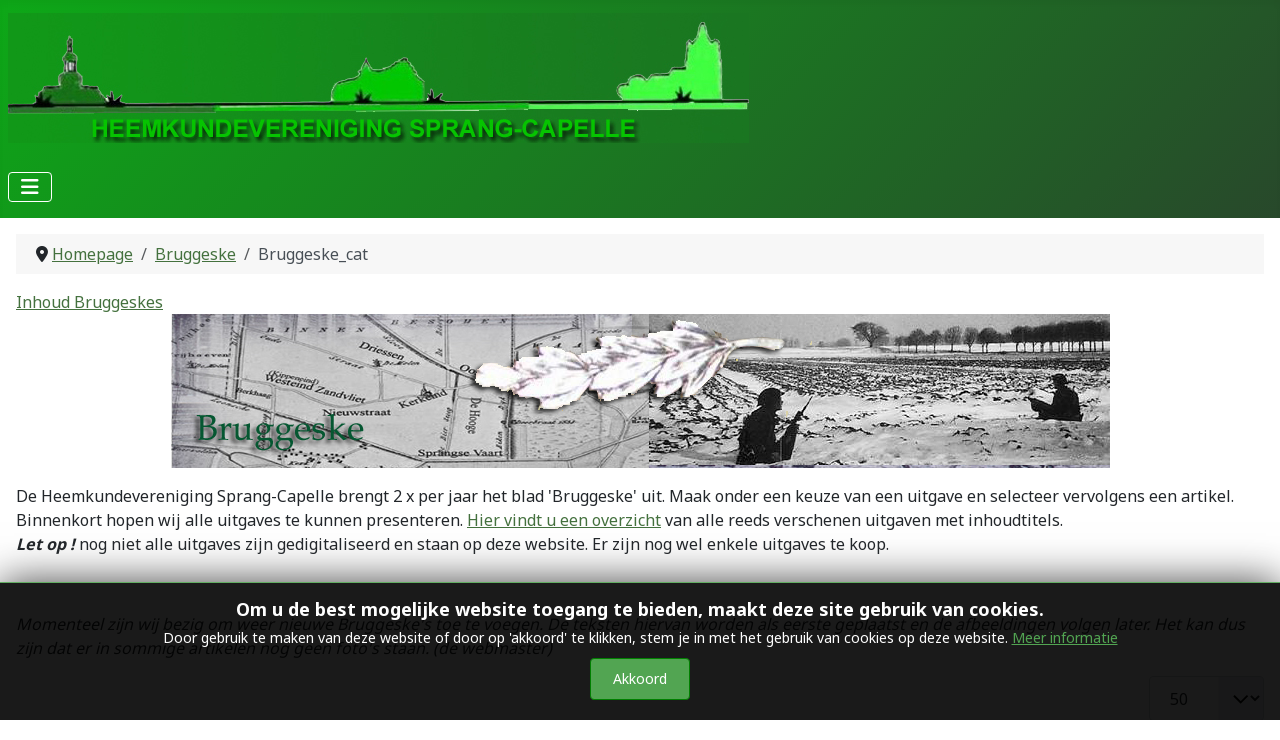

--- FILE ---
content_type: text/html; charset=utf-8
request_url: https://www.heemkundesprangcapelle.nl/bruggeske?view=category&id=12
body_size: 8232
content:
<!DOCTYPE html>
<html lang="nl-nl" dir="ltr">

<head>
    <meta charset="utf-8">
	<meta name="viewport" content="width=device-width, initial-scale=1">
	<meta name="description" content="De Heemkundevereniging Sprang-Capelle brengt 2x per jaar het blad &#039;Bruggeske&#039; uit. Maak hieronder een keuze van een uitgave en selecteer vervolgens een artikel." />
	<meta name="generator" content="Joomla! - Open Source Content Management">
	<title>Bruggeske_cat</title>
	<link href="/bruggeske?view=category&amp;id=12&amp;format=feed&amp;type=rss" rel="alternate" type="application/rss+xml" title="Bruggeske_cat">
	<link href="/bruggeske?view=category&amp;id=12&amp;format=feed&amp;type=atom" rel="alternate" type="application/atom+xml" title="Bruggeske_cat">
	<link href="/media/system/images/joomla-favicon.svg" rel="icon" type="image/svg+xml">
	<link href="/media/system/images/favicon.ico" rel="alternate icon" type="image/vnd.microsoft.icon">
	<link href="/media/system/images/joomla-favicon-pinned.svg" rel="mask-icon" color="#000">

    <link href="/media/system/css/joomla-fontawesome.min.css?74ba8a" rel="lazy-stylesheet"><noscript><link href="/media/system/css/joomla-fontawesome.min.css?74ba8a" rel="stylesheet"></noscript>
	<link href="https://fonts.googleapis.com/css2?family=Noto+Sans:wght@100;300;400;700&amp;family=Roboto:wght@100;300;400;700&amp;display=swap" rel="lazy-stylesheet" crossorigin="anonymous"><noscript><link href="https://fonts.googleapis.com/css2?family=Noto+Sans:wght@100;300;400;700&amp;family=Roboto:wght@100;300;400;700&amp;display=swap" rel="stylesheet"></noscript>
	<link href="/media/templates/site/cassiopeia/css/template.min.css?74ba8a" rel="stylesheet">
	<link href="/media/templates/site/cassiopeia/css/global/colors_standard.min.css?74ba8a" rel="stylesheet">
	<link href="/media/vendor/awesomplete/css/awesomplete.css?1.1.7" rel="stylesheet">
	<link href="/media/templates/site/cassiopeia/css/vendor/joomla-custom-elements/joomla-alert.min.css?0.4.1" rel="stylesheet">
	<link href="/media/templates/site/cassiopeia/css/user.css?74ba8a" rel="stylesheet">
	<link href="/plugins/system/jcemediabox/css/jcemediabox.min.css?0072da39200af2a5f0dbaf1a155242cd" rel="stylesheet">
	<link href="/media/com_convertforms/css/convertforms.css?74ba8a" rel="stylesheet">
	<link href="/media/jbmedia/css/cookies.css?74ba8a" rel="stylesheet">
	<style>:root {
		--hue: 214;
		--template-bg-light: #f0f4fb;
		--template-text-dark: #495057;
		--template-text-light: #ffffff;
		--template-link-color: var(--link-color);
		--template-special-color: #001B4C;
		--cassiopeia-font-family-body: "Noto Sans", sans-serif;
			--cassiopeia-font-family-headings: "Roboto", sans-serif;
			--cassiopeia-font-weight-normal: 400;
			--cassiopeia-font-weight-headings: 700;
	}</style>
	<style>#cf_7 .cf-control-group[data-key="1"] {
                --button-border-radius: 5px;
--button-padding: 11px 15px;
--button-color: #ffffff;
--button-font-size: 14px;
--button-background-color: #1a7a20;

            }
        </style>
	<style>.convertforms {
                --color-primary: #4285F4;
--color-success: #0F9D58;
--color-danger: #d73e31;
--color-warning: #F4B400;
--color-default: #444;
--color-grey: #ccc;

            }
        </style>
	<style>#cf_7 {
                --font: Arial;
--max-width: 300px;
--background-color: rgba(155, 216, 159, 1);
--border-radius: 0px;
--control-gap: 10px;
--label-color: #888888;
--label-size: 13px;
--label-weight: 400;
--input-color: #333333;
--input-placeholder-color: #33333370;
--input-text-align: left;
--input-background-color: #eeeeee;
--input-border-color: #ffffff;
--input-border-radius: 5px;
--input-size: 12px;
--input-padding: 13px 13px;

            }
        </style>
	<style>.cf-field-hp {
				display: none;
				position: absolute;
				left: -9000px;
			}</style>

    <script src="/media/vendor/metismenujs/js/metismenujs.min.js?1.4.0" defer></script>
	<script src="/media/vendor/jquery/js/jquery.min.js?3.7.1"></script>
	<script src="/media/plg_system_jsvisit/js/jsvisit_agent.min.js?74ba8a"></script>
	<script>jQuery(document).ready(function() { jsvisitCountVisitors(120,'/'); });</script>
	<script src="/media/legacy/js/jquery-noconflict.min.js?504da4"></script>
	<script type="application/json" class="joomla-script-options new">{"bootstrap.tooltip":{".hasTooltip":{"animation":true,"container":"body","html":true,"trigger":"hover focus","boundary":"clippingParents","sanitize":true}},"joomla.jtext":{"MOD_FINDER_SEARCH_VALUE":"Zoeken &hellip;","COM_FINDER_SEARCH_FORM_LIST_LABEL":"Search Results","JLIB_JS_AJAX_ERROR_OTHER":"Er is een fout opgetreden bij het ophalen van de JSON-gegevens: HTTP-statuscode %s.","JLIB_JS_AJAX_ERROR_PARSE":"Er is een parse fout opgetreden tijdens het verwerken van de volgende JSON-gegevens:<br><code style=\"color:inherit;white-space:pre-wrap;padding:0;margin:0;border:0;background:inherit;\">%s<\/code>","COM_CONVERTFORMS_INVALID_RESPONSE":"Ongeldige reactie","COM_CONVERTFORMS_INVALID_TASK":"Ongeldige taak","ERROR":"Fout","MESSAGE":"Bericht","NOTICE":"Attentie","WARNING":"Waarschuwing","JCLOSE":"Sluiten","JOK":"Ok","JOPEN":"Open"},"finder-search":{"url":"\/component\/finder\/?task=suggestions.suggest&format=json&tmpl=component&Itemid=101"},"com_convertforms":{"baseURL":"\/component\/convertforms","debug":false,"forward_context":{"request":{"view":"category","task":null,"option":"com_content","layout":null,"id":12}}},"system.paths":{"root":"","rootFull":"https:\/\/www.heemkundesprangcapelle.nl\/","base":"","baseFull":"https:\/\/www.heemkundesprangcapelle.nl\/"},"csrf.token":"4e2ece997c56f40af09be0e62f1d9649","system.keepalive":{"interval":840000,"uri":"\/component\/ajax\/?format=json"}}</script>
	<script src="/media/system/js/core.min.js?a3d8f8"></script>
	<script src="/media/templates/site/cassiopeia/js/template.min.js?74ba8a" type="module"></script>
	<script src="/media/com_content/js/articles-list.min.js?f53819" type="module"></script>
	<script src="/media/vendor/bootstrap/js/popover.min.js?5.3.8" type="module"></script>
	<script src="/media/vendor/awesomplete/js/awesomplete.min.js?1.1.7" defer></script>
	<script src="/media/com_finder/js/finder.min.js?755761" type="module"></script>
	<script src="/media/system/js/keepalive.min.js?08e025" type="module"></script>
	<script src="/media/vendor/bootstrap/js/collapse.min.js?5.3.8" type="module"></script>
	<script src="/media/templates/site/cassiopeia/js/mod_menu/menu-metismenu.min.js?74ba8a" defer></script>
	<script src="/media/system/js/messages.min.js?9a4811" type="module"></script>
	<script src="/plugins/system/jcemediabox/js/jcemediabox.min.js?d67233ea942db0e502a9d3ca48545fb9"></script>
	<script src="/media/com_convertforms/js/site.js?74ba8a"></script>
	<script src="/media/com_convertforms/js/recaptcha_v2_invisible.js?74ba8a"></script>
	<script src="https://www.google.com/recaptcha/api.js?onload=ConvertFormsInitInvisibleReCaptcha&amp;render=explicit&amp;hl=nl-NL"></script>
	<script type="application/ld+json">{"@context":"https://schema.org","@type":"BreadcrumbList","@id":"https://www.heemkundesprangcapelle.nl/#/schema/BreadcrumbList/17","itemListElement":[{"@type":"ListItem","position":1,"item":{"@id":"https://www.heemkundesprangcapelle.nl/","name":"Homepage"}},{"@type":"ListItem","position":2,"item":{"@id":"https://www.heemkundesprangcapelle.nl/bruggeske","name":"Bruggeske"}},{"@type":"ListItem","position":3,"item":{"name":"Bruggeske_cat"}}]}</script>
	<script>jQuery(document).ready(function(){WfMediabox.init({"base":"\/","theme":"standard","width":"","height":"","lightbox":0,"shadowbox":0,"icons":1,"overlay":1,"overlay_opacity":0,"overlay_color":"","transition_speed":300,"close":2,"scrolling":"0","labels":{"close":"Close","next":"Next","previous":"Previous","cancel":"Cancel","numbers":"{{numbers}}","numbers_count":"{{current}} of {{total}}","download":"Download"}});});</script>

</head>

<body class="site com_content wrapper-static view-category no-layout no-task itemid-156 has-sidebar-right">
    <header class="header container-header full-width position-sticky sticky-top">

        
        
                    <div class="grid-child">
                <div class="navbar-brand">
                    <a class="brand-logo" href="/">
                        <img loading="eager" decoding="async" src="https://www.heemkundesprangcapelle.nl/images/Heemkunde/informatie/logo_groen.jpg" alt="heemkundesprangcapelle.nl">                    </a>
                                    </div>
            </div>
        
                    <div class="grid-child container-nav">
                                    
<nav class="navbar navbar-expand-lg" aria-label="Brug-menu">
    <button class="navbar-toggler navbar-toggler-right" type="button" data-bs-toggle="collapse" data-bs-target="#navbar158" aria-controls="navbar158" aria-expanded="false" aria-label="Schakelen navigatie">
        <span class="icon-menu" aria-hidden="true"></span>
    </button>
    <div class="collapse navbar-collapse" id="navbar158">
        <ul class="mod-menu mod-menu_dropdown-metismenu metismenu mod-list ">
<li class="metismenu-item item-200 level-1"><a href="https://www.heemkundesprangcapelle.nl/" >Home</a></li><li class="metismenu-item item-199 level-1 deeper parent"><a href="/juli-1988" >1987 tot 1997</a><button class="mm-collapsed mm-toggler mm-toggler-link" aria-haspopup="true" aria-expanded="false" aria-label="1987 tot 1997"></button><ul class="mm-collapse"><li class="metismenu-item item-234 level-2"><a href="/juli-1988/juni-1987" >Juni 1987</a></li><li class="metismenu-item item-235 level-2"><a href="/juli-1988/december-1987" >December 1987</a></li><li class="metismenu-item item-201 level-2"><a href="/juli-1988/juli-1988" >Juli 1988</a></li><li class="metismenu-item item-202 level-2"><a href="/juli-1988/december-1988" >December 1988</a></li><li class="metismenu-item item-204 level-2"><a href="/juli-1988/juli-1989" >Juli 1989</a></li><li class="metismenu-item item-205 level-2"><a href="/juli-1988/december-1989" >December 1989</a></li><li class="metismenu-item item-206 level-2"><a href="/juli-1988/juli-1990" >Juli 1990</a></li><li class="metismenu-item item-238 level-2"><a href="/juli-1988/december-1990" >December 1990</a></li><li class="metismenu-item item-236 level-2"><a href="/juli-1988/juni-1991" >Juni 1991</a></li><li class="metismenu-item item-237 level-2"><a href="/juli-1988/december-1991" >December 1991</a></li><li class="metismenu-item item-208 level-2"><a href="/juli-1988/juli-1992" >Juli 1992</a></li><li class="metismenu-item item-239 level-2"><a href="/juli-1988/december-1992" >December 1992</a></li><li class="metismenu-item item-232 level-2"><a href="/juli-1988/juni-1993" >Juni 1993</a></li><li class="metismenu-item item-233 level-2"><a href="/juli-1988/december-1993" >December 1993</a></li><li class="metismenu-item item-246 level-2"><a href="/juli-1988/juni-1994" >Juni 1994</a></li><li class="metismenu-item item-247 level-2"><a href="/juli-1988/december-1994" >December 1994</a></li><li class="metismenu-item item-248 level-2"><a href="/juli-1988/juni-1995" >Juni 1995</a></li><li class="metismenu-item item-264 level-2"><a href="/juli-1988/december-1995" >December 1995</a></li><li class="metismenu-item item-265 level-2"><a href="/juli-1988/juni-1996" >Juni 1996</a></li><li class="metismenu-item item-266 level-2"><a href="/juli-1988/december-1996" >December 1996</a></li><li class="metismenu-item item-267 level-2"><a href="/juli-1988/december-1997" >December 1997</a></li></ul></li><li class="metismenu-item item-203 level-1 deeper parent"><a href="/1989" >1998 tot 2008</a><button class="mm-collapsed mm-toggler mm-toggler-link" aria-haspopup="true" aria-expanded="false" aria-label="1998 tot 2008"></button><ul class="mm-collapse"><li class="metismenu-item item-268 level-2"><a href="/1989/juli-1998" >Juli 1998</a></li><li class="metismenu-item item-269 level-2"><a href="/1989/december-1998" >December 1998</a></li><li class="metismenu-item item-209 level-2"><a href="/1989/juli-1999" >Juli 1999</a></li><li class="metismenu-item item-210 level-2"><a href="/1989/december-1999" >December 1999</a></li><li class="metismenu-item item-211 level-2"><a href="/1989/juli-2000" >Juli 2000</a></li><li class="metismenu-item item-231 level-2"><a href="/1989/december-2000" >December 2000</a></li><li class="metismenu-item item-212 level-2"><a href="/1989/december-2001" >December 2001</a></li><li class="metismenu-item item-213 level-2"><a href="/1989/juli-2002" >Juli 2002</a></li><li class="metismenu-item item-214 level-2"><a href="/1989/december-2002" >December 2002</a></li><li class="metismenu-item item-215 level-2"><a href="/1989/juni-2003" >Juni 2003</a></li><li class="metismenu-item item-216 level-2"><a href="/1989/december-2003" >December 2003</a></li><li class="metismenu-item item-217 level-2"><a href="/1989/juni-2004" >Juni 2004</a></li><li class="metismenu-item item-218 level-2"><a href="/1989/december-2004" >December 2004</a></li><li class="metismenu-item item-219 level-2"><a href="/1989/juli-2005" >Juli 2005</a></li><li class="metismenu-item item-220 level-2"><a href="/1989/juli-2006" >Juli 2006</a></li><li class="metismenu-item item-221 level-2"><a href="/1989/december-2006" >December 2006</a></li><li class="metismenu-item item-224 level-2"><a href="/1989/juli-2001" >Juli 2001</a></li><li class="metismenu-item item-225 level-2"><a href="/1989/december-2005" >December 2005</a></li><li class="metismenu-item item-293 level-2"><a href="/1989/december-2008" >December 2008</a></li></ul></li><li class="metismenu-item item-222 level-1 deeper parent"><a href="/2009-tot-2019" >2009 tot 2019</a><button class="mm-collapsed mm-toggler mm-toggler-link" aria-haspopup="true" aria-expanded="false" aria-label="2009 tot 2019"></button><ul class="mm-collapse"><li class="metismenu-item item-223 level-2"><a href="/2009-tot-2019/decmeber-2014" >December 2014</a></li></ul></li></ul>
    </div>
</nav>

                                            </div>
            </header>

    <div class="site-grid">
        
        
        
        
        <div class="grid-child container-component">
            <nav class="mod-breadcrumbs__wrapper" aria-label="Kruimelpad">
    <ol class="mod-breadcrumbs breadcrumb px-3 py-2">
                    <li class="mod-breadcrumbs__divider float-start">
                <span class="divider icon-location icon-fw" aria-hidden="true"></span>
            </li>
        
        <li class="mod-breadcrumbs__item breadcrumb-item"><a href="/" class="pathway"><span>Homepage</span></a></li><li class="mod-breadcrumbs__item breadcrumb-item"><a href="/bruggeske" class="pathway"><span>Bruggeske</span></a></li><li class="mod-breadcrumbs__item breadcrumb-item active"><span>Bruggeske_cat</span></li>    </ol>
    </nav>

            
            <div id="system-message-container" aria-live="polite"></div>

            <main>
                <div class="com-content-category category-list">

<div class="content-category">
    
        
                
            <div class="category-desc">
                                                    <p><a href="/bruggeske?view=article&amp;id=1244:inhoud-bruggeskes&amp;catid=12:bruggeske" target="_self">Inhoud Bruggeskes</a><img src="/images/Heemkunde/onderwerpbanners/brugbanner.jpg" alt="brugbanner" width="939" height="154" style="display: block; margin-left: auto; margin-right: auto;" /></p>
<p><span style="font-size: 10pt;"><span style="font-size: 12pt;">De Heemkundevereniging Sprang-Capelle brengt 2 x per jaar het blad 'Bruggeske' uit. Maak onder een keuze van een uitgave en selecteer vervolgens een artikel. Binnenkort hopen wij alle uitgaves te kunnen presenteren. <a href="/juli-1988/juli-1988/inhoud-bruggeskes">Hier vindt u een overzicht</a> van alle reeds verschenen uitgaven met inhoudtitels. <br /><em><strong>Let op !</strong></em> nog niet alle uitgaves zijn gedigitaliseerd en staan op deze website. Er zijn nog wel enkele uitgaves te koop.<br /></span></span></p>
<p>&nbsp;</p>
<p><em>Momenteel zijn wij bezig om weer nieuwe Bruggeske's toe te voegen. De teksten hiervan worden als eerste geplaatst en de afbeeldingen volgen later. Het kan dus zijn dat er in sommige artikelen nog geen foto's staan. (de webmaster)</em></p>                                </div>
        
<form action="https://www.heemkundesprangcapelle.nl/bruggeske?view=category&amp;id=12" method="post" name="adminForm" id="adminForm" class="com-content-category__articles">
    
            <div class="com-content-category__pagination btn-group float-end">
            <label for="limit" class="visually-hidden">
                Toon #            </label>
            <select id="limit" name="limit" class="form-select" onchange="this.form.submit()">
	<option value="5">5</option>
	<option value="10">10</option>
	<option value="15">15</option>
	<option value="20">20</option>
	<option value="25">25</option>
	<option value="30">30</option>
	<option value="50" selected="selected">50</option>
	<option value="100">100</option>
	<option value="0">Alle</option>
</select>
        </div>
    
            <table class="com-content-category__table category table table-striped table-bordered table-hover">
            <caption class="visually-hidden">
                Artikelen            </caption>
            <thead>
                <tr>
                    <th scope="col" id="categorylist_header_title">
                        <a href="#" onclick="Joomla.tableOrdering('a.title','asc','', document.getElementById('adminForm'));return false;" class="hasTooltip" title="Klik om volgens deze kolom te sorteren" data-bs-placement="top">Titel</a>                    </th>
                                                                <th scope="col" id="categorylist_header_author">
                            <a href="#" onclick="Joomla.tableOrdering('author','asc','');return false;" class="hasTooltip" title="Klik om volgens deze kolom te sorteren" data-bs-placement="top">Auteur</a>                        </th>
                                                                <th scope="col" id="categorylist_header_hits">
                            <a href="#" onclick="Joomla.tableOrdering('a.hits','asc','');return false;" class="hasTooltip" title="Klik om volgens deze kolom te sorteren" data-bs-placement="top">Hits</a>                        </th>
                                                                                                </tr>
            </thead>
            <tbody>
                                                <tr class="cat-list-row0" >
                                <th class="list-title" scope="row">
                                            <a href="/bruggeske?view=article&amp;id=1244:inhoud-bruggeskes&amp;catid=12">
                            Inhoud Bruggeskes                        </a>
                                                                                                                        </th>
                                                    <td class="list-author">
                                                                                                                                                                                Redactie                                                                                                        </td>
                                                    <td class="list-hits">
                        <span class="badge bg-info">
                                                            7458                                                    </span>
                    </td>
                                                                                </tr>
                                                <tr class="cat-list-row1" >
                                <th class="list-title" scope="row">
                                            <a href="/juli-1988">
                            Start Bruggeke                        </a>
                                                                                                                        </th>
                                                    <td class="list-author">
                                                                                                                                                                                Redactie                                                                                                        </td>
                                                    <td class="list-hits">
                        <span class="badge bg-info">
                                                            10279                                                    </span>
                    </td>
                                                                                </tr>
                        </tbody>
        </table>
    
        
                        <div>
        <input type="hidden" name="filter_order" value="">
        <input type="hidden" name="filter_order_Dir" value="">
        <input type="hidden" name="limitstart" value="">
        <input type="hidden" name="task" value="">
    </div>
</form>

            <div class="cat-children">
                            <h3>
                    Subcategorieën                </h3>
                        
                                            <div class="com-content-category__children">
                                <h3 class="page-header item-title"><a href="/juli-1988/juni-1987">
                    Juni 1987</a>
                    
                                    </h3>
                                                                    
                
            </div>
                                                                <div class="com-content-category__children">
                                <h3 class="page-header item-title"><a href="/juli-1988/december-1987">
                    December 1987</a>
                    
                                    </h3>
                                                                    
                
            </div>
                                                                <div class="com-content-category__children">
                                <h3 class="page-header item-title"><a href="/juli-1988/juli-1988">
                    Juli 1988</a>
                    
                                    </h3>
                                                                    
                
            </div>
                                                                <div class="com-content-category__children">
                                <h3 class="page-header item-title"><a href="/juli-1988/december-1988">
                    December 1988</a>
                    
                                    </h3>
                                                                    
                
            </div>
                                                                <div class="com-content-category__children">
                                <h3 class="page-header item-title"><a href="/juli-1988/juli-1989">
                    Juli 1989</a>
                    
                                    </h3>
                                                                    
                
            </div>
                                                                <div class="com-content-category__children">
                                <h3 class="page-header item-title"><a href="/juli-1988/december-1989">
                    December 1989</a>
                    
                                    </h3>
                                                                    
                
            </div>
                                                                <div class="com-content-category__children">
                                <h3 class="page-header item-title"><a href="/juli-1988/december-1990">
                    December 1990</a>
                    
                                    </h3>
                                                                    
                
            </div>
                                                                <div class="com-content-category__children">
                                <h3 class="page-header item-title"><a href="/juli-1988/juli-1990">
                    Juli 1990</a>
                    
                                    </h3>
                                                                    
                
            </div>
                                                                <div class="com-content-category__children">
                                <h3 class="page-header item-title"><a href="/juli-1988/juni-1991">
                    Juni 1991</a>
                    
                                    </h3>
                                                                    
                
            </div>
                                                                <div class="com-content-category__children">
                                <h3 class="page-header item-title"><a href="/juli-1988/december-1991">
                    December 1991</a>
                    
                                    </h3>
                                                                    
                
            </div>
                                                                <div class="com-content-category__children">
                                <h3 class="page-header item-title"><a href="/juli-1988/juli-1992">
                    Juni 1992</a>
                    
                                    </h3>
                                                                    
                
            </div>
                                                                <div class="com-content-category__children">
                                <h3 class="page-header item-title"><a href="/juli-1988/december-1992">
                    December 1992 </a>
                    
                                    </h3>
                                                                    
                
            </div>
                                                                <div class="com-content-category__children">
                                <h3 class="page-header item-title"><a href="/juli-1988/juni-1993">
                    Jun 1993</a>
                    
                                    </h3>
                                                                    
                
            </div>
                                                                <div class="com-content-category__children">
                                <h3 class="page-header item-title"><a href="/juli-1988/december-1993">
                    December 1993</a>
                    
                                    </h3>
                                                                    
                
            </div>
                                                                <div class="com-content-category__children">
                                <h3 class="page-header item-title"><a href="/juli-1988/juni-1994">
                    Juni 1994</a>
                    
                                    </h3>
                                                                    
                
            </div>
                                                                <div class="com-content-category__children">
                                <h3 class="page-header item-title"><a href="/juli-1988/december-1994">
                    December 1994</a>
                    
                                    </h3>
                                                                    
                
            </div>
                                                                <div class="com-content-category__children">
                                <h3 class="page-header item-title"><a href="/juli-1988/juni-1995">
                    Juni 1995</a>
                    
                                    </h3>
                                                                    
                
            </div>
                                                                <div class="com-content-category__children">
                                <h3 class="page-header item-title"><a href="/juli-1988/december-1995">
                    December 1995</a>
                    
                                    </h3>
                                                                            <div class="category-desc">
                            <p>Categorie dec 1995</p>                        </div>
                                    
                
            </div>
                                                                <div class="com-content-category__children">
                                <h3 class="page-header item-title"><a href="/juli-1988/juni-1996">
                    Juni 1996</a>
                    
                                    </h3>
                                                                    
                
            </div>
                                                                <div class="com-content-category__children">
                                <h3 class="page-header item-title"><a href="/juli-1988/december-1996">
                    December 1996</a>
                    
                                    </h3>
                                                                    
                
            </div>
                                                                <div class="com-content-category__children">
                                <h3 class="page-header item-title"><a href="/juli-1988/december-1997">
                    december 1997</a>
                    
                                    </h3>
                                                                    
                
            </div>
                                                                <div class="com-content-category__children">
                                <h3 class="page-header item-title"><a href="/1989/juli-1998">
                    Juli 1998</a>
                    
                                    </h3>
                                                                    
                
            </div>
                                                                <div class="com-content-category__children">
                                <h3 class="page-header item-title"><a href="/1989/december-1998">
                    December 1998</a>
                    
                                    </h3>
                                                                    
                
            </div>
                                                                <div class="com-content-category__children">
                                <h3 class="page-header item-title"><a href="/1989/juli-1999">
                    Juli 1999</a>
                    
                                    </h3>
                                                                    
                
            </div>
                                                                <div class="com-content-category__children">
                                <h3 class="page-header item-title"><a href="/1989/december-1999">
                    December 1999</a>
                    
                                    </h3>
                                                                    
                
            </div>
                                                                <div class="com-content-category__children">
                                <h3 class="page-header item-title"><a href="/1989/juli-2000">
                    Juli 2000</a>
                    
                                    </h3>
                                                                    
                
            </div>
                                                                <div class="com-content-category__children">
                                <h3 class="page-header item-title"><a href="/1989/december-2000">
                    December 2000</a>
                    
                                    </h3>
                                                                    
                
            </div>
                                                                <div class="com-content-category__children">
                                <h3 class="page-header item-title"><a href="/1989/juli-2001">
                    Juli 2001</a>
                    
                                    </h3>
                                                                    
                
            </div>
                                                                <div class="com-content-category__children">
                                <h3 class="page-header item-title"><a href="/1989/december-2001">
                    December 2001</a>
                    
                                    </h3>
                                                                    
                
            </div>
                                                                <div class="com-content-category__children">
                                <h3 class="page-header item-title"><a href="/1989/juli-2002">
                    juli 2002</a>
                    
                                    </h3>
                                                                    
                
            </div>
                                                                <div class="com-content-category__children">
                                <h3 class="page-header item-title"><a href="/1989/december-2002">
                    December 2002</a>
                    
                                    </h3>
                                                                    
                
            </div>
                                                                <div class="com-content-category__children">
                                <h3 class="page-header item-title"><a href="/1989/juni-2003">
                    Juni 2003</a>
                    
                                    </h3>
                                                                    
                
            </div>
                                                                <div class="com-content-category__children">
                                <h3 class="page-header item-title"><a href="/1989/december-2003">
                    December 2003</a>
                    
                                    </h3>
                                                                    
                
            </div>
                                                                <div class="com-content-category__children">
                                <h3 class="page-header item-title"><a href="/1989/juni-2004">
                    Bruggeske juni 2004</a>
                    
                                    </h3>
                                                                    
                
            </div>
                                                                <div class="com-content-category__children">
                                <h3 class="page-header item-title"><a href="/1989/december-2004">
                    Bruggeske december 2004</a>
                    
                                    </h3>
                                                                    
                
            </div>
                                                                <div class="com-content-category__children">
                                <h3 class="page-header item-title"><a href="/1989/juli-2005">
                    Bruggeske juli 2005</a>
                    
                                    </h3>
                                                                    
                
            </div>
                                                                <div class="com-content-category__children">
                                <h3 class="page-header item-title"><a href="/1989/december-2005">
                    Bruggeske december 2005</a>
                    
                                    </h3>
                                                                    
                
            </div>
                                                                <div class="com-content-category__children">
                                <h3 class="page-header item-title"><a href="/1989/juli-2006">
                    Bruggeske juli 2006</a>
                    
                                    </h3>
                                                                    
                
            </div>
                                                                <div class="com-content-category__children">
                                <h3 class="page-header item-title"><a href="/1989/december-2006">
                    Bruggeske december 2006</a>
                    
                                    </h3>
                                                                    
                
            </div>
                                                                <div class="com-content-category__children">
                                <h3 class="page-header item-title"><a href="/1989/december-2008">
                    December 2008</a>
                    
                                    </h3>
                                                                    
                
            </div>
                                                                <div class="com-content-category__children">
                                <h3 class="page-header item-title"><a href="/2009-tot-2019/decmeber-2014">
                    Bruggeske  dec 2014</a>
                    
                                    </h3>
                                                                    
                
            </div>
                                </div>
    </div>

</div>

            </main>
            
        </div>

                    <div class="grid-child container-sidebar-right">
                <div class="sidebar-right card ">
        <div class="card-body">
                
<form class="mod-finder js-finder-searchform form-search" action="/zoeken-hele-site" method="get" role="search">
    <label for="mod-finder-searchword144" class="finder">Zoeken</label><div class="mod-finder__search input-group"><input type="text" name="q" id="mod-finder-searchword144" class="js-finder-search-query form-control" value="" placeholder="Zoeken &hellip;"><button class="btn btn-primary" type="submit"><span class="icon-search icon-white" aria-hidden="true"></span> Zoeken</button></div>
            </form>
    </div>
</div>
<div class="sidebar-right card ">
            <h3 class="card-header ">Op-aanmerkingen of suggesties</h3>        <div class="card-body">
                <div id="cf_7" class="convertforms cf cf-img-above cf-form-bottom cf-success-hideform  cf-hasLabels   cf-labelpos-top" data-id="7">
	<form name="cf7" id="cf7" method="post" action="#">
				<div class="cf-form-wrap cf-col-16 " style="background-color:rgba(232, 246, 231, 1)">
			<div class="cf-response" aria-live="polite" id="cf_7_response"></div>
			
							<div class="cf-fields">
					
<div class="cf-control-group " data-key="6" data-name="text_6" data-type="text" data-required>
			<div class="cf-control-label">
			<label class="cf-label" for="form7_text6">
				Onderwerp.									<span class="cf-required-label">*</span>
							</label>
		</div>
		<div class="cf-control-input">
		<input type="text" name="cf[text_6]" id="form7_text6"
	
			aria-label="Onderwerp."
	
			required
		aria-required="true"
	
	
		
	
	
	
	
	
	
	class="cf-input  "
>	</div>
</div> 
<div class="cf-control-group " data-key="4" data-name="textarea_4" data-type="textarea" data-required>
			<div class="cf-control-label">
			<label class="cf-label" for="form7_textarea4">
				Opmerking 									<span class="cf-required-label">*</span>
							</label>
		</div>
		<div class="cf-control-input">
		<textarea name="cf[textarea_4]" id="form7_textarea4"
	
			aria-label="Opmerking "
	
			required
		aria-required="true"
	
			placeholder=""
	
	
	
	
	class="cf-input cf-width-auto "
	rows="3"></textarea>	</div>
</div> 
<div class="cf-control-group " data-key="3" data-name="text_3" data-type="text" >
			<div class="cf-control-label">
			<label class="cf-label" for="form7_text3">
				Naam							</label>
		</div>
		<div class="cf-control-input">
		<input type="text" name="cf[text_3]" id="form7_text3"
	
			aria-label="Naam"
	
	
	
		
	
	
	
	
	
	
	class="cf-input  "
>	</div>
</div> 
<div class="cf-control-group " data-key="0" data-name="email" data-type="email" data-required>
		<div class="cf-control-input">
		<input type="email" name="cf[email]" id="form7_email"
	
			aria-label="Enter your email"
	
			required
		aria-required="true"
	
			placeholder="Email"
	
		
	
	
	
	
	
	
	class="cf-input  "
>	</div>
</div> 
<div class="cf-control-group " data-key="1" data-name="submit_1" data-type="submit" >
		<div class="cf-control-input">
		
<div class="cf-text-left">
    <button type="submit" class="cf-btn  ">
        <span class="cf-btn-text">Verzend</span>
        <span class="cf-spinner-container">
            <span class="cf-spinner">
                <span class="bounce1" role="presentation"></span>
                <span class="bounce2" role="presentation"></span>
                <span class="bounce3" role="presentation"></span>
            </span>
        </span>
    </button>
</div>

	</div>
</div> 
<div class="cf-control-group cf-no-padding" data-key="5" data-name="recaptchav2invisible_5" data-type="recaptchav2invisible" data-required>
		<div class="cf-control-input">
		<div class="g-invisible-recaptcha" data-sitekey="6Lc1ebQhAAAAANU1Ho816Qwg19TRrMGtAfjyvBCB" data-badge="bottomright"></div>	</div>
</div>				</div>
			
					</div>

		<input type="hidden" name="cf[form_id]" value="7">

		<input type="hidden" name="4e2ece997c56f40af09be0e62f1d9649" value="1">
					<div class="cf-field-hp">
								<label for="cf-field-690a30c1413fe" class="cf-label">Phone</label>
				<input type="text" name="cf[hnpt]" id="cf-field-690a30c1413fe" autocomplete="off" class="cf-input"/>
			</div>
		
	</form>
	</div>    </div>
</div>

            </div>
        
        
            </div>

            <footer class="container-footer footer full-width">
            <div class="grid-child">
                
<div id="mod-custom119" class="mod-custom custom">
    <p style="text-align: center;"><a href="https://www.facebook.com/p/Heemkundevereniging-Sprang-Capelle-100018633672044/" target="_blank" rel="noopener"><i>Facebook</i></a></p>
<p><a href="https://www.youtube.com/@HeemkundeverenigingSprangCapel" target="_blank" rel="noopener"><img src="/images/Heemkunde/Nieuws/youtube.jpg" alt="youtube" width="70" height="20" style="display: block; margin-left: auto; margin-right: auto;" /></a></p></div>

<div id="mod-custom120" class="mod-custom custom">
    <p style="text-align: center;"><em><strong><span style="font-size: 8pt;"><span style="font-size: 10pt;">Openingstijden 'Ons Heem' Julianalaan 5 te Sprang-Capelle&nbsp;<br />Iedere donderdagmiddag geopend van 14.00 uur tot 16.00 uur.<br />Telefoonnummer: 06 107 43364<br />Bij geen gehoor: 06 230 11951<br />Secretariaat Heemkundevereniging Sprang-Capelle<br />Schoolstraat 20<br />5161 ZD Sprang-Capelle</span><br /></span></strong></em></p>
<div style="text-align: center;"><span style="font-size: 8pt;"><a href="/privacyverklaring"><em>Privacyverklaring</em></a></span></div></div>

<div id="mod-custom121" class="mod-custom custom">
    <p style="text-align: center;"><em><a href="/vacatures" target="_blank" rel="noopener">Vacatures</a></em></p></div>
<!--googleoff: all-->
	<!-- Template Default bootstrap -->
	<div class="jb-cookie bottom black green  robots-noindex robots-nofollow robots-nocontent" style="display: none;">
		<!-- BG color -->
		<div class="jb-cookie-bg black"></div>
	    
		<p class="jb-cookie-title">Om u de best mogelijke website toegang te bieden, maakt deze site gebruik van cookies.</p>
		<p>Door gebruik te maken van deze website of door op 'akkoord' te klikken, stem je in met het gebruik van cookies op deze website.												<a href="/bruggeske?view=article&amp;id=1243:cookies&amp;catid=2:informatie-heemkunde-sprang-capelle">Meer informatie</a>
									</p>
		<div class="jb-accept btn green">Akkoord</div>
	</div>
	
	
<!--googleon: all--><script type="text/javascript">
    jQuery(document).ready(function () { 
    	function setCookie(c_name,value,exdays,domain) {
			if (domain != '') {domain = '; domain=' + domain}

			var exdate=new Date();
			exdate.setDate(exdate.getDate() + exdays);
			var c_value=escape(value) + ((exdays==null) ? "" : "; expires="+exdate.toUTCString()) + "; path=/" + domain;

			document.cookie=c_name + "=" + c_value;
		}

		var $jb_cookie = jQuery('.jb-cookie'),
			cookieValue = document.cookie.replace(/(?:(?:^|.*;\s*)jbcookies\s*\=\s*([^;]*).*$)|^.*$/, "$1");

		if (cookieValue === '') { // NO EXIST
			$jb_cookie.delay(1000).slideDown('fast');
				}

		jQuery('.jb-accept').click(function() {
			setCookie("jbcookies","yes",90,"");
			$jb_cookie.slideUp('slow');
			jQuery('.jb-cookie-decline').fadeIn('slow', function() {});
		});

		jQuery('.jb-decline').click(function() {
			jQuery('.jb-cookie-decline').fadeOut('slow', function() {
									jQuery('.jb-cookie-decline').find('.hasTooltip').tooltip('hide');
							});
			setCookie("jbcookies","",0,"");
			$jb_cookie.delay(1000).slideDown('fast');
		});
    });
</script>

            </div>
        </footer>
    
            <a href="#top" id="back-top" class="back-to-top-link" aria-label="Terug naar boven">
            <span class="icon-arrow-up icon-fw" aria-hidden="true"></span>
        </a>
    
    
</body>

</html>


--- FILE ---
content_type: text/html; charset=utf-8
request_url: https://www.google.com/recaptcha/api2/anchor?ar=1&k=6Lc1ebQhAAAAANU1Ho816Qwg19TRrMGtAfjyvBCB&co=aHR0cHM6Ly93d3cuaGVlbWt1bmRlc3ByYW5nY2FwZWxsZS5ubDo0NDM.&hl=nl&v=cLm1zuaUXPLFw7nzKiQTH1dX&size=invisible&badge=bottomright&anchor-ms=20000&execute-ms=15000&cb=oniycdqrwmgf
body_size: 45806
content:
<!DOCTYPE HTML><html dir="ltr" lang="nl"><head><meta http-equiv="Content-Type" content="text/html; charset=UTF-8">
<meta http-equiv="X-UA-Compatible" content="IE=edge">
<title>reCAPTCHA</title>
<style type="text/css">
/* cyrillic-ext */
@font-face {
  font-family: 'Roboto';
  font-style: normal;
  font-weight: 400;
  src: url(//fonts.gstatic.com/s/roboto/v18/KFOmCnqEu92Fr1Mu72xKKTU1Kvnz.woff2) format('woff2');
  unicode-range: U+0460-052F, U+1C80-1C8A, U+20B4, U+2DE0-2DFF, U+A640-A69F, U+FE2E-FE2F;
}
/* cyrillic */
@font-face {
  font-family: 'Roboto';
  font-style: normal;
  font-weight: 400;
  src: url(//fonts.gstatic.com/s/roboto/v18/KFOmCnqEu92Fr1Mu5mxKKTU1Kvnz.woff2) format('woff2');
  unicode-range: U+0301, U+0400-045F, U+0490-0491, U+04B0-04B1, U+2116;
}
/* greek-ext */
@font-face {
  font-family: 'Roboto';
  font-style: normal;
  font-weight: 400;
  src: url(//fonts.gstatic.com/s/roboto/v18/KFOmCnqEu92Fr1Mu7mxKKTU1Kvnz.woff2) format('woff2');
  unicode-range: U+1F00-1FFF;
}
/* greek */
@font-face {
  font-family: 'Roboto';
  font-style: normal;
  font-weight: 400;
  src: url(//fonts.gstatic.com/s/roboto/v18/KFOmCnqEu92Fr1Mu4WxKKTU1Kvnz.woff2) format('woff2');
  unicode-range: U+0370-0377, U+037A-037F, U+0384-038A, U+038C, U+038E-03A1, U+03A3-03FF;
}
/* vietnamese */
@font-face {
  font-family: 'Roboto';
  font-style: normal;
  font-weight: 400;
  src: url(//fonts.gstatic.com/s/roboto/v18/KFOmCnqEu92Fr1Mu7WxKKTU1Kvnz.woff2) format('woff2');
  unicode-range: U+0102-0103, U+0110-0111, U+0128-0129, U+0168-0169, U+01A0-01A1, U+01AF-01B0, U+0300-0301, U+0303-0304, U+0308-0309, U+0323, U+0329, U+1EA0-1EF9, U+20AB;
}
/* latin-ext */
@font-face {
  font-family: 'Roboto';
  font-style: normal;
  font-weight: 400;
  src: url(//fonts.gstatic.com/s/roboto/v18/KFOmCnqEu92Fr1Mu7GxKKTU1Kvnz.woff2) format('woff2');
  unicode-range: U+0100-02BA, U+02BD-02C5, U+02C7-02CC, U+02CE-02D7, U+02DD-02FF, U+0304, U+0308, U+0329, U+1D00-1DBF, U+1E00-1E9F, U+1EF2-1EFF, U+2020, U+20A0-20AB, U+20AD-20C0, U+2113, U+2C60-2C7F, U+A720-A7FF;
}
/* latin */
@font-face {
  font-family: 'Roboto';
  font-style: normal;
  font-weight: 400;
  src: url(//fonts.gstatic.com/s/roboto/v18/KFOmCnqEu92Fr1Mu4mxKKTU1Kg.woff2) format('woff2');
  unicode-range: U+0000-00FF, U+0131, U+0152-0153, U+02BB-02BC, U+02C6, U+02DA, U+02DC, U+0304, U+0308, U+0329, U+2000-206F, U+20AC, U+2122, U+2191, U+2193, U+2212, U+2215, U+FEFF, U+FFFD;
}
/* cyrillic-ext */
@font-face {
  font-family: 'Roboto';
  font-style: normal;
  font-weight: 500;
  src: url(//fonts.gstatic.com/s/roboto/v18/KFOlCnqEu92Fr1MmEU9fCRc4AMP6lbBP.woff2) format('woff2');
  unicode-range: U+0460-052F, U+1C80-1C8A, U+20B4, U+2DE0-2DFF, U+A640-A69F, U+FE2E-FE2F;
}
/* cyrillic */
@font-face {
  font-family: 'Roboto';
  font-style: normal;
  font-weight: 500;
  src: url(//fonts.gstatic.com/s/roboto/v18/KFOlCnqEu92Fr1MmEU9fABc4AMP6lbBP.woff2) format('woff2');
  unicode-range: U+0301, U+0400-045F, U+0490-0491, U+04B0-04B1, U+2116;
}
/* greek-ext */
@font-face {
  font-family: 'Roboto';
  font-style: normal;
  font-weight: 500;
  src: url(//fonts.gstatic.com/s/roboto/v18/KFOlCnqEu92Fr1MmEU9fCBc4AMP6lbBP.woff2) format('woff2');
  unicode-range: U+1F00-1FFF;
}
/* greek */
@font-face {
  font-family: 'Roboto';
  font-style: normal;
  font-weight: 500;
  src: url(//fonts.gstatic.com/s/roboto/v18/KFOlCnqEu92Fr1MmEU9fBxc4AMP6lbBP.woff2) format('woff2');
  unicode-range: U+0370-0377, U+037A-037F, U+0384-038A, U+038C, U+038E-03A1, U+03A3-03FF;
}
/* vietnamese */
@font-face {
  font-family: 'Roboto';
  font-style: normal;
  font-weight: 500;
  src: url(//fonts.gstatic.com/s/roboto/v18/KFOlCnqEu92Fr1MmEU9fCxc4AMP6lbBP.woff2) format('woff2');
  unicode-range: U+0102-0103, U+0110-0111, U+0128-0129, U+0168-0169, U+01A0-01A1, U+01AF-01B0, U+0300-0301, U+0303-0304, U+0308-0309, U+0323, U+0329, U+1EA0-1EF9, U+20AB;
}
/* latin-ext */
@font-face {
  font-family: 'Roboto';
  font-style: normal;
  font-weight: 500;
  src: url(//fonts.gstatic.com/s/roboto/v18/KFOlCnqEu92Fr1MmEU9fChc4AMP6lbBP.woff2) format('woff2');
  unicode-range: U+0100-02BA, U+02BD-02C5, U+02C7-02CC, U+02CE-02D7, U+02DD-02FF, U+0304, U+0308, U+0329, U+1D00-1DBF, U+1E00-1E9F, U+1EF2-1EFF, U+2020, U+20A0-20AB, U+20AD-20C0, U+2113, U+2C60-2C7F, U+A720-A7FF;
}
/* latin */
@font-face {
  font-family: 'Roboto';
  font-style: normal;
  font-weight: 500;
  src: url(//fonts.gstatic.com/s/roboto/v18/KFOlCnqEu92Fr1MmEU9fBBc4AMP6lQ.woff2) format('woff2');
  unicode-range: U+0000-00FF, U+0131, U+0152-0153, U+02BB-02BC, U+02C6, U+02DA, U+02DC, U+0304, U+0308, U+0329, U+2000-206F, U+20AC, U+2122, U+2191, U+2193, U+2212, U+2215, U+FEFF, U+FFFD;
}
/* cyrillic-ext */
@font-face {
  font-family: 'Roboto';
  font-style: normal;
  font-weight: 900;
  src: url(//fonts.gstatic.com/s/roboto/v18/KFOlCnqEu92Fr1MmYUtfCRc4AMP6lbBP.woff2) format('woff2');
  unicode-range: U+0460-052F, U+1C80-1C8A, U+20B4, U+2DE0-2DFF, U+A640-A69F, U+FE2E-FE2F;
}
/* cyrillic */
@font-face {
  font-family: 'Roboto';
  font-style: normal;
  font-weight: 900;
  src: url(//fonts.gstatic.com/s/roboto/v18/KFOlCnqEu92Fr1MmYUtfABc4AMP6lbBP.woff2) format('woff2');
  unicode-range: U+0301, U+0400-045F, U+0490-0491, U+04B0-04B1, U+2116;
}
/* greek-ext */
@font-face {
  font-family: 'Roboto';
  font-style: normal;
  font-weight: 900;
  src: url(//fonts.gstatic.com/s/roboto/v18/KFOlCnqEu92Fr1MmYUtfCBc4AMP6lbBP.woff2) format('woff2');
  unicode-range: U+1F00-1FFF;
}
/* greek */
@font-face {
  font-family: 'Roboto';
  font-style: normal;
  font-weight: 900;
  src: url(//fonts.gstatic.com/s/roboto/v18/KFOlCnqEu92Fr1MmYUtfBxc4AMP6lbBP.woff2) format('woff2');
  unicode-range: U+0370-0377, U+037A-037F, U+0384-038A, U+038C, U+038E-03A1, U+03A3-03FF;
}
/* vietnamese */
@font-face {
  font-family: 'Roboto';
  font-style: normal;
  font-weight: 900;
  src: url(//fonts.gstatic.com/s/roboto/v18/KFOlCnqEu92Fr1MmYUtfCxc4AMP6lbBP.woff2) format('woff2');
  unicode-range: U+0102-0103, U+0110-0111, U+0128-0129, U+0168-0169, U+01A0-01A1, U+01AF-01B0, U+0300-0301, U+0303-0304, U+0308-0309, U+0323, U+0329, U+1EA0-1EF9, U+20AB;
}
/* latin-ext */
@font-face {
  font-family: 'Roboto';
  font-style: normal;
  font-weight: 900;
  src: url(//fonts.gstatic.com/s/roboto/v18/KFOlCnqEu92Fr1MmYUtfChc4AMP6lbBP.woff2) format('woff2');
  unicode-range: U+0100-02BA, U+02BD-02C5, U+02C7-02CC, U+02CE-02D7, U+02DD-02FF, U+0304, U+0308, U+0329, U+1D00-1DBF, U+1E00-1E9F, U+1EF2-1EFF, U+2020, U+20A0-20AB, U+20AD-20C0, U+2113, U+2C60-2C7F, U+A720-A7FF;
}
/* latin */
@font-face {
  font-family: 'Roboto';
  font-style: normal;
  font-weight: 900;
  src: url(//fonts.gstatic.com/s/roboto/v18/KFOlCnqEu92Fr1MmYUtfBBc4AMP6lQ.woff2) format('woff2');
  unicode-range: U+0000-00FF, U+0131, U+0152-0153, U+02BB-02BC, U+02C6, U+02DA, U+02DC, U+0304, U+0308, U+0329, U+2000-206F, U+20AC, U+2122, U+2191, U+2193, U+2212, U+2215, U+FEFF, U+FFFD;
}

</style>
<link rel="stylesheet" type="text/css" href="https://www.gstatic.com/recaptcha/releases/cLm1zuaUXPLFw7nzKiQTH1dX/styles__ltr.css">
<script nonce="oGouhWQElvUkHWA-DwzzrA" type="text/javascript">window['__recaptcha_api'] = 'https://www.google.com/recaptcha/api2/';</script>
<script type="text/javascript" src="https://www.gstatic.com/recaptcha/releases/cLm1zuaUXPLFw7nzKiQTH1dX/recaptcha__nl.js" nonce="oGouhWQElvUkHWA-DwzzrA">
      
    </script></head>
<body><div id="rc-anchor-alert" class="rc-anchor-alert"></div>
<input type="hidden" id="recaptcha-token" value="[base64]">
<script type="text/javascript" nonce="oGouhWQElvUkHWA-DwzzrA">
      recaptcha.anchor.Main.init("[\x22ainput\x22,[\x22bgdata\x22,\x22\x22,\[base64]/cFtiKytdPWs6KGs8MjA0OD9wW2IrK109az4+NnwxOTI6KChrJjY0NTEyKT09NTUyOTYmJnIrMTxXLmxlbmd0aCYmKFcuY2hhckNvZGVBdChyKzEpJjY0NTEyKT09NTYzMjA/[base64]/[base64]/[base64]/[base64]/[base64]/[base64]/[base64]/[base64]/[base64]/[base64]/[base64]/[base64]/[base64]/[base64]\x22,\[base64]\x22,\[base64]/Dgi7Crxt6L8OdB8KtWlvDoBrDqhgsLcKEwrXCksKZw4YLZMOCP8ORwrXCkcKkNkXDi8OXwqQ7wrdGw4DCvMOOR1LCh8KaGcOow4LCo8KDwroEwrQGGSXDr8KaZVjCiS3CsUYPRlh8RsOew7XCpHJzKFvDhcKMEcOaAMOlCDY/YVo9UwnCrHDDrMKew7rCmcK0wp9Ow6HDvDHCjA3CmjXCgMOMw4nCisOiwqUQwromPxtwM05xw7vDt1vDnQLCsT7CnsKjEDpCcFZzwqUuwpNOcsKsw55kQFDCv8Klw6nCgMKCdcO7SMKsw7XCtcKWwqPDlxHCvMOPw4rDtMKRG3IWwr7CosOpwoHDshJ8w5fDs8K/w4TCrg4Iw7k8D8K3SxzCjsKdw4UCaMK8OXjDjHdgBG1HfMKqw7ZINy3Do0TChwZDPElEZgjDnMOOwq3DpmvCqAgMcSFVwrg4NlwXwrfCvcKhwqlcw5ZQw4jDjsKawoQaw588worDqQ/[base64]/w5VRMMOTwo3CkMK4b8KafSbDvsORwoTCgCbDszjCjsK6woPCmcOtQ8O6wrzDmsOLUlfCjn3DnwHDv8OuwqFswpXDiwoPw6JLwpR4QMKYwrLCh1zDo8KrEcKqLhx1PsKKOyfCvMOUMxdzM8K/AMKzw5dmwr/DiA5CM8OxwrMURx/DtMKBw57Cg8KgwppUw4bChWIZFMKtw7NBWSbDlMKqYMKRwp3Dn8OleMOpQcOMwrVqYTEvwrfDhhoSasOCwpjCqgE7eMKqwpJFwrIaIB0WwqtSEREOwoNBwpwjcDI0worDgsOTwrMOwoZKVx/[base64]/DoCZocihgCsOUJlVKwpzCh2ReBMOiw5VQamrDkSJqw6Ycw5ZZGz7CsjEJw6TDpMKzwrBSIcKrw68ETg3DjXt/fXVSwozCh8KUbyQRw7zDuMKWwqvDu8OGN8Kgw43DpMOgw69Qw5fCncOew6kTwpzCmcOyw4TCgzFvw5fCni/DnsKmOE7CmwPDhjXCjAlFB8KbBXnDmjxIw6VMw69zwrfDmHpNwqACwoTDmsKhw6xpwrrDj8KWPjlqF8K5KMONQcOfwq3CjGLCjx7CqRc7wo/[base64]/CvMKrKgBKLnHCu8K7w7PCgSTDrj3CsMKfJz3DksONwqrCswwCKcO1wqAlVnQSYsK6wpTDixbDpnAUwopNOMKCSR0TwqTDssKME3slHBXDlMKUNVLCjizCjMK9LMKHQCECw51PUMOcw7bCrhc6e8OdZ8KsMxfCmsO8wo1/w4LDjn/[base64]/Dkh/[base64]/DvsK4wrHDhcKwwqN5P8KrwoLDsQMbLzfChz0fw7sswqk9wofCjknDrMOyw6vDh3l6wo/CjMOxJgHClcO0w5JFwq3CtQtqw5lHw40Hw7hBw7DDg8OQdsOAwqMSwrtCBsKSI8OBT2/CpSXDjsK0XMK1bcKtwrN+w7NjO8K+w6Njwr5Iw48dLsK1w53CmMKldXsNw4MQworChMO8MsONw4fCv8KlwrVmw7zDrsKWw63CvsOyNwQ8wrV2wqIqFgpew4xsOMOZeMOBw5lPwrVIwqPCg8KrwqEsCcKTwrHCtsKTZWbDtsK/ZGlTw7oefWnCq8OcM8O6woTDtcKsw4jDkgYRwpjCtcK/wq9Iw63CvQbDmMOewrrDn8OAwpoqK2bCjXZXXMOYcsKIc8KkIMO8Z8O1w74ZUw3DnsKkYcOABhJoAcK/[base64]/ISJuwqFDL05/w7LCj1XDpcKBOsOPUSwuY8KPwrPCmx/ChMKEWMKQworCkXrDm3wvB8KHJDLCqcKtwogRwqrDuk7Dhkhjw4R5dzHDu8KdHcONw6DDhC9McxB4Y8KYTsK6aDPCj8OPWcKlwpJbf8KpwoxfQsKlw5AVQE3Dj8Klw6XCqcOxwqd9FxwXwp/DqA9pXCfCvX4Gwpkqw6PDumgjw7AdPRhyw4EWwqzDnMKww5PDixRCwrMISsKsw4E+RcKcwpjCqcOxV8K+w41yc38+wrPDs8K2bE3CnMKkw44Lw7zCgw1LwopDYcO+w7HCs8KvesKrOD3DghNHTw3CrsKDUT/Dj2vDvMK8w7/DtsOxw7gJSznCikrCrXocwq1IF8KEBcKqBkfDrcKSwrkDwrRMfFbCi2nCkMK6UT01GCQJblTChMKtwqULw7fDv8K/wqwtVCcUPWVLe8O3L8OBw4RrWcKCw7owwoZMw6nDiyrDlxPClsKoaDokwpnCrysKw5XDn8Kbw4sxw69FHcKDwqMqKMKhw6IGw6fDpcOMXMKJw67Dn8OUGMKkDsK9C8OUNyfClyfDmzkSw7zCti4HEXHCvsOQAcOsw4lAw6ofbMK/wpHDnMKQXCnCpwJQw7XDuBfDnVwPwq4ew5rCl1UsTzc8wpvDs0ZKw5jDuMKLw4QQwpMXw5PCgcKQTjEbU1XCmGpCR8OxHsOQVU3CusOHSnR4w73DkMKMw7/Dh0DChsKfcQ9Pw5IOwprDv3nDiMOKwoDCq8KDwqbCvcKXw7UoMMOJM3lmwroIUGUzw587wq/CrsOPw61wEMOvW8O1OcKwFmfCixjDkTgvw6bCqMO0Ris2RELDrSgmPW/CqsKfTUvDiTvDvVnCsGklw6ZZdXXCu8OHW8KPw7bDqcKlw73Cp1IjN8KoTGLDt8KVwq/DjCnCqlzDlcO6Q8KZd8KPw5RGwqXCuD9LNFR/w4NLwpNGIERiW3ljw6o2w5tIw47Dl1lVHkrCjMO0w757w5k3w5rCvMKIwqXDmsKqQcOiZiJxw6sCwqI/w70Rw6gHwofDvSfCsk3CjsO9w6pha21/wr3DtsKDcMOneyU4wrA+CQIJRsOKQB8HXcOUfcOAw4LCiMKaVDjCisKlYTxBUGBTw7HCgWrDuVTDvkQIaMKrfR/CqkN7YcK4FsOuPcOaw6HCnsKzNHUdw4rCssOPw5stcRAXdjTCiCBBw5DChsKNcyHCiT9jSgvDp3DCm8KFMyBAMHDDtEtxwrYqwrjCisOlwrXDlHrDr8K+IMO/w5fChhomw6/Col/[base64]/CrF9/w4Q2KMKVwoPChMK/wpLDmDBkSsOYeMKIw4ocGCnDt8Oowog1FcKyXsOHCFTCjsKLw4tjCmBDQ3fCoBrDocOuGirDokRQw6HCjHzDvxHDlcKRInHDpUfCqcODFFMEwqJ6w4YRWcOySnV/w43CnVnCssKqOQzCnnnCnhwHwrHDk2TCr8Omw4HCgSVDbMKVRsKxw4lFYcKew5kWf8K/wo/CoANVYg1tG2nDmw5jwoYwRkcoWDIWw78pwr3DiQ9PJsKdcxzDrn7ComXDp8ORMsK3w5cCazIFw6ceWwhmbcOaZjQbwpHDqjM9wrFdUcOZNXNzBMKWw7/CkcOYwpbDh8O7UMO6wqg8QsKdw63DmMOswrHDnkdSRhvDrF8Qwp/CizzDojErwoAfMcOlwozDvcOBw5XCu8O2IFTDuw8Yw4nDmMOnCcOLw7kQw7vDnU/DrQzDh3vCpkVdaMO+YynDq3Bnw7jDql4aw616w41hbE3DgsOHH8OAYsKCVcOPbcKIasOaegV6HcKtc8OFZF5Ow57CvijCh1/[base64]/DqsKLwofCmFDDl2nDicO7W0thHMOKw6kCwozCsXjDpcOHUMKJdzDDqVPDm8KoPcKfD0cUw64ecMONwrAGC8O/DiMiwobCs8OUwrtFw7YpaGHDkEwjwrjDmMKUwq/[base64]/DvMOtL8OVwpfDksKeeHnDl37DsjdywrjCiMOsMcOYRhlYV0vCucKCGsOSKMKUDTPChcKRLMKva2rDqi/DhcOKMsKZwqJVwqPClMOZw6rDgx46NHLDv0cfwrHCuMKOdMK8w47DiyzCusKMwprCl8K7AWbCnMOUBGUEw5kpKlfCkcOmw6XDo8KLKXF/wrwNw7bDg11Iwpkca1jCpSJhw43DtHDDnznDl8O5RnvDkcOVwr/[base64]/HsKOw4jDij7Cv8Ozw4RpXcKYw5HDuQ5Tw5bCt8OmwpwRASt2UcOfblPCv1UnwqA9w6/CoSbCuzLCv8KEw5Mxw67Dvm7CosOOw6/CiC3CmMKTMsO4wpIueUrDssKySRJ1wp93w4zDn8KswqXDmMKrWsKawp0CZh7DqMKjX8O/O8KpU8OXwoXDhBvChsKGwrDDv1RqLm8fw71Ma1fCj8KlPFZrHGddw45dw5bCv8OANnfCvcKrEELDisOow5TDgXnDssKzLsKnTsKrwo9twqg3w43DniXCpDHChcK4w71/UmQvHcKuwoPDglTDssKiGm7DnnY2wrDCksOswqQ5wr3CjMOjwqDDqRLDungYdX7Cgzl8FcKDDcOQwqBLCMKPFcOPGUR4w6jDqsOTSCnCo8Kqwo8aV0/DmcOvw714wpNwPMO2H8KeMkjCkxdAEcKGw43DqDF7dsOBRcO/w7IbW8O1wqAkM1whwpU4OWbCl8KDwodZIVPChUJgIknDlG9eUcKBwqfCk1Ejw4HDqcOSw79VIMOTwr/[base64]/DrcK7w7t+wqTCqsO7w4pdwrlEwr9jw6LDpl1FwpsDwrnDjMKdw4TDozjCtW7CiTXDthjDnMOEwrvDlsKjw5BuEy0SL2dCan7CoSjDosOcw63DmMKYZ8KHw7JwFX/[base64]/CoRvDnGdhDhkBYHbClD9QPcOewpnDikjCpcKtLcO+JcOiwpvCtsOdJsOPw4JcwpDCrS/CocKSIGMEEmcIwqc1AV4Dw5obwpl4DMKcNsOpwoQSK2fDlD7DsGPCuMOhwox2SRRjwq7DtsKBOMOafMKWwpHCvsK2TFlwCDDCo1jCqcKlZsOuQcKzWmDClcO4esO5UcKUV8OEw6PDlQDDsl4JW8OzwqfCkwLDmSAXwqLDrcOmw6/CrsKDJkfCgMKiwqMuwoPCsMO9w5/DqG3Du8K1wpPDoBTChcK1w5nDjS/Dt8KZYE7Cj8KcwozCt33DkFHCqDYlwrUmI8OAb8KwwqHDnRTCnsK0wqlpWcKdwqzCjMK6dUoNwrLDikvCvsKWwpxUwoBENMK1H8O/C8OzR3gQw5FGV8KrwqfChzTCvwNvwp7Ds8KqC8Orw7s2TcOsfjxVw6Quwp4pOMKHQcKyfcOlXmBhwrfCtcOsOlYJbEhxRGNebVnDinkZB8OuXMKxwoHDisKYJjBnX8O/M3I6acK7w7jDrytkwoxKXD7CuFBXMiPCmMOfw7nDp8O4IVHCuClsLSTDmVrDp8OYYXLCnVZmwqjCqcKGw6TDmBXDj0cWw6nCoMOUwosbw53CkcKjdMOFCcKhwprCkcOdHAQND3rCrcO7CcOPwqomD8KuKE3Dm8OjIMKGNVLDpFXCh8O6w5jCtm7DiMKEH8O/w53CjXgPBRPCtiokwrvDqMKYacOiesKZEsKSw5PDoT/[base64]/[base64]/[base64]/[base64]/DgcOkR8OUTcOWwqbChwbCh8OdTUQtw7nDlw7ChMKJNMO2OMOKw7DDgMKdEcKOwqPCjMK+d8Ojw6DDrMK1wqjCmcKobgZxw4rCmwPDuMK7wp5/aMKvw5VzfsOwGcOkEDXDqcOvJcOyVsOTw4AUB8KiwoTDnkxaw4MZEBcVDcO8c2/CuhkkG8OcBsOIw6rDug/CskHDpXsww7rCq2sYwrbCqyxaYB7DpsO6wrglw4FBPTnCg0JmwpbDtFpkDybDt8KYw6fCnBNsZcKiw7UFw5nCl8K1wqDDpcKWHcKnwqVAFcO1T8OZWMOgP2gGwqXCnMKBHsKGfwVjAsOzXhXDscO6w48DXzzDqk/CkGvCoMOLw5XCqjTChhzDsMODw6EGwq9Xwp0Bw6/CssO4wqHDpid5w4oAeVHDl8O2w51FXCMccks6b3nCocOXDhAtWB1kacKCOMOoHcOob07ClMK+LijDucOSI8KFw5HCpxAzJWBBwqY9GsOcwqrCriJ8OsKVeGrDoMOQwq0fw5EcNcKdLTTDuD7Cpi4sw4UHwpDDusK0w63Cs2EDDltzGsOiRMO6A8OJwrnDlWNowo/CnsO9WWUkZsK6HMKbwoPDt8OIbxLCtMKcwoc2woE2GBbDhMOXPlzCijcTw6XCgMKTLsKhwrrCt1Etw7nDgcKeDMOiLMObwrwfKmfDgjY1dU5Bwp/Cqw88IcKcwpPCuQvDkcOFwoIvFEfCkE/CgsO1wrBqAh5QwqEiQ0bCuhPClsOBQD0CwqDDlhI/QVcGJ2wcVk3DnTF8woM6w7VBNsOGw5dzLcOKZcKiwoZDw7AyLU9Kwr/Dq0o5wpZVC8O/w7MEwqvDpUvCsw8MWsOww7xOw6FWQsKaw7zDphLDvVfDqMK2w6vCrmFHaWtbwovCsURow73ChkrCnHvCpxAGwrpcJsK/w44Hw4B/w4IwQcK8w43CssONw4BqZWjDpMOeGTc6LcKNeMOiCj3CtcOlB8OdVQs1L8OKZEXCnsOfwoDDsMOmNgrDl8O2w4LDvsKJIwtmwrPCjmPCoEYgw6oaAMKnw5U+w6MIWMKwwrLClhHCrwsTwp/DqcKhTC7Dh8OBwps1AsKPNDvDrW7DmsKjwobDsmrDmcONQjbDlRnDsR10asKsw4gjw5cQw6Aewr57wo0AbUhkGAFWdMK9w7rDg8KyfXbCj2DCiMKmw65zwqfDlcKnADfChFQJVcO8JcOhJjvDrQMoGMOPJg3Cv2fDgUgLwqxbZW7DgwZKw5M9YwnDt1rDq8K/ajrDhkjDsEjDocOAd3BVCS4Rw7BPwoIXwrRiT1JAwrrDscK/[base64]/NExYAHLCosO/J8OhXFPDqcO+NDPDlyjCoTUIw4zDtGkRZsKjwo3Cp1AsBy8cw6/DrcO6SSAeHsKFO8KGw47DuHXDlMKhF8Osw5JEw4XChMOBw6/DnULCmlbDpcOyw6zCm2TCg3TCgMKow4oQw4xHwpMRcFcMwrrDlMKrw5NvwrvCicKNWMOzwrptBMKew5BYIDrCkX99wrNiw7k+w5oUwr7CiMOTBGjChWbDhhPChxvDq8OYwojCs8O4WMOJP8OuV0l/w6x9w4PCg2fCgMOXOcOaw4x4w7bDqyFHDDzDrBXCvDZswqrDsQg7HSzDhsKeVk4Vw4xLasKZMV3CixdSAcO6w5dgw6jDusKsaBPCiMKSwpF3F8O6XEjDuS0cwpsEwoRfFm0NwrTDg8Okwog+BFZFOxfCssKXEsKfecO7w65LNSwBwo5Dw7HCnkMkw4/DrMKhCMOrDsKLO8OdQkbCk2VsRHnDlMKpwrJyMcOgw7LCt8Ksb2zCny3DuMOYS8KJw5UUwpPCjsKAwo/CmsK/IcODw4HCk0Q1d8ObwqrCs8OWGlHDs1UFRsOeO0Jgw43DkMOoZFzDglYqUcO0w6d1PyNhQF3DmMOkw5ZaTMONE3jCvwLDoMKOwodtwo40wpTDjX/Dh2kxwpLCmsK9w7lJIcKqfcOjETTChsKDIRA1wohNLnogSEDCqcKQwocAN3l0EcO7wqvCq1nDlMKfwr55w4dsw7fDgsKqPhouXcOuew/[base64]/Dh8OJRCJzw6BzX8OHXV9XwqEIwrfDoFZwLE7CrxXCocKSw6hiQsOrwoAYw70MwoLDtMK9Ild3wq/CrEQ8WMKGAMKSG8OdwpvCj1QnbMKWwrvCtMO8Pkx7w4DDmcOUwoBgT8OQw5LClxUFMn3DjzzCssKaw7powpXDlMOAwrLCgEXDmBTDphbCkcO/w7QWwr8yB8OIwoYfEzoXW8KWHUQ3D8KRwop3w5fCozTDmXbDtXfCicO2wovCjjvCrMK+worDoTvDisKrw6LDmChhw4t2w5BHw5Q8QFozXsKWwrQlwpfDmcOAwpbCtsK2RyfDl8OrYRAqRsKWRMOFTMKYw6lCKMKkwr47NgHDnsK+wqLDhG9/wqzDmgjDnh7CjSsTOk5cwrbDsnXCscKFdcOJwr8vN8O9FMO9wp/CuktbREg6BMKww50lwqg/[base64]/CtEYPwqfCk8KQwrPDiCjCisOGSG7ClAzCiFRuEjAww6gqQsOiMMODw5rDmgjDvzPDkkUhLVMwwoANNcKAwpxvw7YHQmVMKcOcWVPCusODd0EZw4/DsFnCumvDoW7ClFhTXmRHw5FKw7rDmlzCgWfDk8OBw6VNwrbCgWZ3DQZJwqnCm1EwOiZWFgHCksOkw7tMwpcjw6VNAcKzEsOmwp0PwrBsYU7Du8Opw5Vzw77Cnm9pwp0/S8KHw4DDgMKDaMK1LX7Cu8K4w4nDlwZbSXQdwo08C8KwLMKCHz3DisOVwq3DuMO1G8OfAAc8PWNEwojCqQElw4PDr3HCp0sRwq/[base64]/[base64]/Cr8Ojc8Kaw4nDvzPCtHDCmMK1w6zDssK7Gk/DgkLCkXXDqsK6NMOyXF0fVgYkwonCrlRyw5rDucKPRsOzw7/Cr3pAw6oKLsKhwrtdHhhwXDXCvUXDhnBlasK+w5h+VcKpwohxA37CozcLw5fCuMK1KMKed8KUKMOtwrrClMKiw6FtwoV3eMOXXBXDiwlEw73Duy3DjjMIw6QhMsOpwp1Mwr/[base64]/w7jCocKzMA/CizLCvcOLw5MDwqIhw78FXVfDhDvCi8Kgw69+woEHaHQ9w4hGBsOvQcOZZcO1wohAw4LDmCofw5fDkMKcdx/Ct8KxwqRpwqXClsKNLMOMUn/CiDvDkBnChGXCkTDCp2oMwpJtwprDncOHw4A8w68XHsOFTRsBw67CpcKvw5HCozFpwoRCw7LClsOHwp5TdUXDr8KgR8O4woJ/[base64]/CqW3Dt8K9w6xCV8KnMcOIwoDCiMK0wqZ9NcKnV8OyOsKWwqQDdsOPRiICPsOrFwLDv8K7w7NzF8K4JQTDjcOSwrXDtcKow6ZWRkEjEUwJwprCn3Y3w6svY3/DpBbCnsKKKcOtw4/DtgR2Q0fCgSDCm27Dh8OyPMKCw5HDpzjChg/Dv8OmbUZkNMObJMKiT3UkOBlRwrTCglROw5rCsMONwrMSw7PCtsKLw7M3L340EsOhw7nDhRJhP8OfSy0jJjZGw5EWf8OXwo7DqBJgGl1VI8OLwo8twpg2wqPCn8OZw74vRsO1WMOSFw3CssOIw7pfR8KjbChMY8O7AjfDrDg/w4QcJcOTPcO7wrh4TxswA8K+KAzDrB9CGQTCiVXCvxZ2UcKyw6vDqMKGKXxqwooawoZDw6kRagMTwqAewq7CrRHDvcKuJUxsEMOWGAUowok5QH49UR8ecic4FMK/ecOLa8OIJAjCuBbDjlhFwrcXDjIrw6zDpcKKw5fDl8KsRXfDkj1owrBlw6AKU8KZdH/CqFgdR8OePcK3w7XDkcKHUlJvMsOaNkJ4w5TCsEEBD2ZRPWpjS3IadMKUdcKOwo4oPcONDcOZR8KUAcO/McKdC8K4HMOxw4UmwrkhasOaw4RjSy04OF1gMcK1YShvL0pnwo7DtcOrw5Zqw6Bmw4l0wqdFMi9dd3rDrMKzw7EhXkbDl8O8fMKGw77CgMOUesKlaiPDvn/CrR0JwqfCvcOzVjHDl8OYZMOCw50bw77Dknwlwr98dXgKwojCuVHCscO6TMOAwpDDpcKVw4TCixzDicK+YMOwwrtqwo7Di8KJw6XCo8Kjb8K/UUouasKRL3XDs1LDp8O4EcKPwp3DvMOaFzktwqnDtMODwos6w5nCrETDt8OPw6zCrcOTw7jCucOgw7A7GyJ3Nw/Dqmlyw6g1w5R1WkVEBVrCgcOrw77DoCDCuMO+KyXCozTCm8KmI8KoB07Cn8OnNcOdwpFgGgJkCsK6w65Bw4fDrmZTwqjCj8KvBMKmwqgAw4sQFMOkMi7Cj8KQIMKVOA5vwr3Cr8O3dMK/[base64]/w7nCrsKnD8OAVH9CfcOmw7MzLUHCiMOuF8Kvw5LCgiVybMOjw6IQc8KCw54YbwFFwrZxw7rDpUZfVMO5w7/DvsOicsKuw6hCwplkwrwhw7BXARgiw5PCgMOwUw3CoxgfV8OvS8OiOsKjwqRQN0HDocODw77CmMKYw4rCgyTCmjPDjyTDkE/CuEXCpcOtw4/CslTClEUwcMKdwobDokXCvRbCpht7w6FIwo/DjMKtwpLDtDwACsO0w47DlMO6csOzw5zCvcKCw6vCtH9Kw6xMw7d2w59Ew7DCnys+wo9GK27DssO8OwvDm3zDncOdMMOcw6tmwok6OcO6w5zDv8ODBwXCsCU0QzzDhBIBwrUawpvChHM/K1bCuGxlK8KiS1lPw5dnHi8twqDDjMKsJ0RjwqJcwphMw6YKZ8OoSMOSw7LCqcKvwo/ChcKtw5dIwofCvSNOwrjDsTnCocKCKwzDlDLDssONcMKyJDVEwpAKw5dXHl3ClAhEwoUVw6lsB3UqY8OiB8O7c8KdF8O2w7lHw4/CtcOOF2PCgQ1owpUoFcKlwpPDqVZNfVfDkCHDmGpew7zCpxYMV8KKPHzCszLCjyp2cC/DkcOLw5N5csKKP8OgwqpZwqQ9wqcVJEFQwo/DosKxwrPClUJJwrzDvEFIHU1nKcO3wozCt2vCgx4ewpTDkjUnRkQkKcO7NXDCksKCwr3DgMKZe33DlSQqOMKuwoc/[base64]/[base64]/w4Uhw4jCicOlw5TDjMKTJ8KOeMO2dnTCn8KnJ8Kowq/ChMOcH8OuwpbCmUDDmkDDoxnDmSs5OcKRHsO6Yx/DosKELlc4w4LCvWLDjmcXwrXCuMKTw4YCwpLCtsO8MMKTOsKDCMObwr0rMyfCqWpMUQHCuMOkVREHWcKWwoQUwqwNTsOhw5Fww7BSwohsasOlHcKMw5plEQpmw4hLwrHCvcOrbMKiWEDCv8KOw5Igw6TCiMOQBMOPw5HCvMKzwpgKw5rDtsO0Fm/[base64]/Dsk9yQ8OmbMO7IcO6SH3DrlrCogYCwrbCuE/DiAN2Gl3Di8OyN8OGQz/DiU9BGsKnwrxtKj/[base64]/DhEdpworClhl7GkrCt33DoxlFw4ZiEMOhTzxtw4EKSj0xwqbDsjTDvsOHw7p/csOcDMOzOcKTw4BgL8Kqw7HDr8O+UMKMw4PCs8O2CXzDnsKZwrwdIXnCoBzDuRkfO8O/[base64]/CsGfCl0PDvsOYw6ULR8KhDsKTDHjCmxMNw6HCqcOmwphTw4LDk8K2wrzDkFM2BcOOwrzCmcKYw598RsOiVS7CuMKkLX/[base64]/Di8KQw5UoAsKFw4hmwofCqlhlw7rCn1rDh0PDmcKow6HCiGxEWsOdw6YkWB/CpMKjCHJnw4c7LcO6YidKTcO8wqRLVMK2w4/DmXTCvMKPwow2w4FLJ8Kaw6Aian0UdjN5w5QSUwnDtn4lw5rDlMOUTUQBXcKuQ8KKDA5zwojCo0g/[base64]/Ci8KYwpdIw6nDk8OGwqzCgsOXdjg4w4TCjsOQwo/DqSIJJiU+w43DjsKPSizDrFXDlMKrQF/ChMKAecKAwp3CpMOaw6PCksOKwotDw6ILwpFyw7rCqF3CkWbDj07Dk8KUwoDDuj5UwrhaTMKzIsOMBMO0wprDhsKedsK6wo9yNHJ8BsK9NcO/w7kFwqQeI8K4wrAgdShdw7V2WcKpw6gVw5rDtEpZSTXDgMOCw7LCl8O9AzbCpMOowp40wr4uw5JfPMObbmlYP8OLasKtDsKALRTClWg8w43DvUkBw5dPwqkFw7nCn0UnLsOywqPDjVciw5jCg1jCscKBGGjDn8O4Bl9XUXIjO8KNwpfDhXzCvcOow73DsFHDjcOqDg/CgQAIwo07w75NwqDCo8KQwpxOPMOQTEnCkirCgUzCmBnCm1o7w57CisKSEQQrw4BZScOywogQXcO2aGd8fsOjDsOZWsOewpzCgG7ChHI+TcOeahbCvsOEwr7DiVNKwoxtOMOyNcOtw4XDoScvw5bDgFgFw57DrMK8w7PDu8OEwqzDnnDDghQEw4rCsTXClcK2FH4Rw6/DtMKdDHjCl8K/woYDK2PDs0nCg8K+wrHCngIvwrDCrDHCg8O0w5wowrYXw7/DvDgsOMKJw4/Dv2cpFcOuZ8KJBArCgMKOTirCqcK/w6UtwqEgAh/CiMOPwo8gVcOPwqI4Q8OvGsO1LMOECAR8w7U2wrFKwoLDiU/Cpi/[base64]/[base64]/aRzCg8Kca0EGw47CoMK5wr5gJsOqw7FUSDbCgmoiw4zCu8KVw7/DuggOaBXCgl1HwrMrF8Oxwp3CkQXDmMOPw4cpwpE+w4NNw7MuwrvDgMO9w5PDpMOgHcK/w7Fjw6LClAI8UMOTAMKnw7zDi8K+wrnDvsOWVcK3w4bDvC9mwo48wrcIU0zDqn7DikM8ZzsGw7N9CMOhd8KCw7tVEMKtM8OIICYrw6nCl8Kpw7LDom/[base64]/[base64]/DmMOFw7JYwqbCucOOQAcWwrbDk8KVw6lVKMOjwqpnw57DpMOKwq0nw513w6XCisONUCzDjQTCl8ONb18Nwr5IJlnDhMK1MsKhw6x7w4xjw77Dn8KCw54UwqnCpMOnw4TCj1FjQjHChMOQwp/CtEkkw7JBwqPCm3dmwrbDu37CvsKgw7JTw6zDusOIwpcUY8OiI8O2worDqMKfwoBHd3ANw7hYw6/CqAfChhQRQjYoBHbCvsKnC8KgwoFRC8OUc8K0FTFGWcO5KQcvwoFhw5YwXcOqTsO+wo7DuH3DuSVfEcOmwrPDj0JcesKiPMOOX1EBw5vDncOzBUfDvMKnw44DXjXCmcKLw4BLdcKETQnDnXB+wog2wr/CnMOWUcOfwr/[base64]/CkXsyw7MZKgrCqsKgw64Qw6zDncKfH8KqSzVcFyV7DsOfwoHCj8OuHx5nw4Miw57DssOMw44sw6rDlQYvw5PCvT/[base64]/[base64]/CgH1yKns8w50Qw7ZGwrPCnWrDoSE5QQDDncOpcFHCgA/DrMKzVDHDjcKewq/CicK2IANWCWRuDsKyw5MBCBrDm2R1w4XCm1wNw65ywrjDtsOEfMObw7HDrcO2GmfChcK/N8KLwrpjwqPDrcKLD1fDoGIdw43DgEseUMKKSkJmw5fClMOqwo3Dq8KoAnzCoTwjIMO4MMK0dsO2w6hsIhHDscODw5/[base64]/DoVoxw7fCh8O1A8OgayjDnUvDoWHCgsK5Yyo5Si/CrgXDqsKnwrh3SgBYw4XDmn4wM17CiV3CgxdZWzrDmcO5TcO5FQsSwog2JMKWw7dpS1IGGsOZw5jCpMOOOgZ0wrnDscK5Zw07acOTVcO4YTTDjHAowqnCisK2wrsBfAPDhMK+e8KrHVnDjDjCmMOrOxg7Gw/Cp8KdwrgwwpkpOMKXCsObwqfCh8KpTUtWwo5gQ8OVIsKdw7TCvmxoacKqwpNpIFsJBsOKwp3Csk/DvMKVw6vDssKUwqzChsO/PcOGXjctJFLDoMKgwqJWd8O/wrfCrknCpMKfwpvClcKMw6zDrsK2w6nCrcKVwowXw411wrLCksKDWyTDncKWNxJhw4ouLSMdw57DiUPDiXnDmcO/wpRubiPDqglRw5bCs3/[base64]/LGwfwqxHQXdeVMObJxXCtcONCMK2E8KlwqPCmmDDo15swod5w4dKwp/Dt2NaD8OQwqTDq2RGw7gFQ8Kfwp7Cn8OUwrR/AcK+MCBvwr7DpsKfRMKucsKKG8KdwoMzwrzCi3Ikw5JUIAZ0w6fDq8OuwqDCulJPY8O4w5TDt8KbSsKfB8OAdREVw5tVw6HCoMK5wpHCnsOYacOYwphEwqggHcOhwr7Dj3FSR8OVHsOswot/BWnDi3bDhlPDq2DDrMKiw5JUwrnDrcOww5VsEw/CjQ/Dkz4ww7kpfzjCkHvCm8KVw6FmIHpyw4PClcKLw7bCtMOEPjwIw6wnwqpzJQd7S8KHXBjDnMOnw5PDosKEwpbCl8OTw6nCiyXCs8KxJHfChn8fNllXwpLDrsOaIsKmDcKWLG/DgsKnw70rTMKNCmRZV8KbC8KXXhnCm0zDjsOaw4/DrcOYUcKewqLDrsK2w5bDs1Y2w4Qvw5M8GXIbUgcawrvDsljCsHDChwDDgGDDrzfDvhLCrsOgw5wqcnvCuW0+W8KnwoFEwofDt8Kiw6Ekw6VIesOEYMK8w6dMJsKjw6fCicKvw5Q5w5RNw7Q9w4dqKsO/wpBgQDvCoXM1w4nCriTCrsO0w48aNFjDphZHwqtowpMeIcKLRMOmwq4rw7R7w51wwp5tUULDoCjCri3DgFp4w4XDu8KHa8Ogw7/DpcOIwoTDqsKdwq7Du8KWw4XCrMKbPUcNc1Rtw73CmxhUK8KFMsK6PMKuwroRwqLDkDhWwoc3wq5vwr1/YVcLw5c1UW0TAcK5OcO2Hm00w63DgMOxw6/DpDINdcOofh7CoMOHV8K1dmvCjMOgw5wca8OLY8KEw5wWNMKMcsK9w7YTwo98wrPDj8OEwo3CjSvDncO5w5N+CsOsJsOHRcOOQyPDscKeVyNiWSUgw4FKwpnDgsOYwq88w5nCuTN3w7/Cv8O5w5XDkMOUwrHDhMK1YMKEScK9Y0ljScO1OsOHU8O9w5NywrVDS3wtccK0wos7ScOqwr3CosO4w7BeYQvDpsKWU8OPwq/Do1TDpzUPwohkwrluwpEkJ8OFWsKBw7olW37DqGzClm/ClcO/dhRgTQEgw7XDq1tnLsKfw4FjwrgBwrPDsU/DtcKsG8KOScKtB8OlwosFwqgeazQ6Hxljwp8mwqMXwqYxehTDosKoacK5w7ddwozCt8Olw6PCqVFzwqPCnMOjLcKpwoHDv8K6C2nDiATDtsKmw6DDgcKvY8KRMTXCqMK/wqbDsgbCl8Obbg/CssK/K18kw40Iw6zCmEzDhjXDi8Kyw7xDH1jDtQzDu8KrOcKDZcOFVcKAeirDmlRUwrBnOsOcEBRVVip5w5fCmsKyP3jDh8Orw6XDnMKXXFkgUyfDosOqTcOEaiAYJlpdwr/CpAN0w5LDiMOxKS9vw6vCm8Ksw7ttw79Dw6vCvUctw4IQCyhiwrTDucODwqnCinrCnzNgfsKnCMOAwpXDpMODw44sE1F5Zyc9ZMOaccKgGsO+LQfCp8KmZsKYKMKywr/DjQTDhSJuQ1Mcw73DvcOQDDPCg8K/HVPCusKiETfDsCDDpFzDuyrCrcKiw6YAw6rCjFt8dkzDqsOGYMKDwoJMaG/Ct8K+PBU2wq0Ddgc0FUEww7nCmsOAw5N6worCtcOeG8OZIMOkMAvDv8KwO8KHO8Oow5RyejzCssKhMMKOIMK6woJFMTlUwp7DnnEBLMO8wq/DusKFwrk1w4XCli9GIWBOIMKMesKBwqA/wplsRMKUR098wqvCuUXDjkXCncKQw6jDhsKAwr0Ow4ZuSsOJwp/CuMO4UkHCkmsVwqXDtAx7w4U7QMKrT8KRMAsnw6t5WsOOwobCtMOlG8OSJcO1wr9NR3/CuMKmfsK9D8KiEVwMwrAbw4cZY8Kkwp7CsMK+w7l0LsKRNmknw7BIw4PDkXHCr8KWw7oywpXDksK/FcOgH8KeZxJowoxVNybDtMKbAXtqw7bCo8KoRcOzJDDCkErCvzEjVcKxUsOFEcOjBcO/T8OJe8KAw6rCjjXDhnbDlsOITUfCownDpMKuJsO6w4PDkMOYw6drw7LCpT9WEW/Cv8K0w5jDm2rDq8K8wog6E8OgFMOeS8KGw6Jiw67DiHPDhlHCsHXDph7DhAzDocO6wq99w5/ClMOCwrlQwpFKwqYBwrULw6DDrcKwQgnDvB7CkzjCp8OuW8OiB8K1MsOET8OyAMKeEiRXTALCvMK/TMO7w6kebQQ+LcO+wq5FI8OpC8OsEMK7w4jDkcO0wowdasOsCTjCgw/DuUPChmLCuA1twrANXUgZD8KUwprCuCTDgxInwpTCiE/[base64]/CvMOtccK0HyzCnWTCsUrCt8OECAIYw4jDp8OWwrVaEh4dwovDm17Cg8K3WQnDo8OQw4PCncKfw7HCqsK6wqgawofDuV7ClA3CjlDDv8KCKhLDqsKJAcO1CsOcMFYvw77DiFjDki8ew4fCgMOWwpdLd8KMEjU1LMKsw5w9woPCgsKKQcKJUElwwp/[base64]/ChnPCtcOuw6zDiw3DmEY8w7N0ZTskDV9gKcK1wrPDohrCjzXDr8O9w6ktwohHwp4YY8KAb8Osw5ZQDSdPPFDDoU8AbsOIwpRswrHCsMK6ccKdwpjDhMKVwoPCisKqBcKJwrVyUcOJwpjCosOTwr/DqcO/w4w4DsKZesOhw6LDsMK8w41qwoPDmMOtZBQhEwJew7twSWU0w6tEw5I0GijCr8KLw5gxw5JXXWPCvsO4E1PCiD4Hw6/Cj8K5LHLDpSAzw7fDosKkw4zDjsKpw4s/[base64]/DucK7ORXDv8OkUXgkw6nDp1LDm8OYd8K2YRnDp8KRw4vDicOGwrLDtlJGdV5dG8KMJ1dVwoh4fcOcwq1QKnV9w4rCqQUWKD5rw5LDqMOaMMOHw4ZWw7Bnw5kMwpzDnX9sJjh3ODdSJkHCv8KpaxERP3jDpnLCkjHDg8OQeXN+IwoDecKZwo/DrnN/[base64]/DiBFiw7dhMzUCw4nDicKhw73DtsKGQBLDimnClMKdQCopLlnDpsKAZsO+dw5mEFwzU1PCqMOKBFMPClhUwqTDuj7DhMKrw48Hw47CgkV+wp0xwo1UdynDqMOtL8KowrvClMKgK8O4XcOEOBUiHWl/[base64]/DlcKZYU4TcXJmW8OIMQY5w4dXVsKZw58Yw5rDh3ZOwrvCoMKfwoPDmcKCTMOdbSQUYQ0JX3zDrsOLZBh0U8KNK1LDscKTwqHDinoKwrzCn8OWXnIwwow/bsOPWcOfHQDDncK0wph3OkHDnMOvHcK/[base64]/CvwHCpF9PbMO+w5bDlMOFQMKswqBcwpDDj8OGwrJPwrdJwrdwBMKiw61pVMKEwrQSw7M1R8KDw5A0w5vDsAsCwqHDm8O1LlDCt2o9LhjCh8KzaMObwpzCoMKbw5ERBULDpcOWw5/CnMKUesK9cWPCtWtow75tw5HCqcKWwofCtMOVBcK6w71Bwo4RwpnCk8OoZVwxe3RVwoBNwqkew6vChcOSw5fCiy7Djm/[base64]/DqnTCnMOPwr3Dg8OQZl8jw57Cp1jClcK7XjTDr8O+EMKNwrnCoRTCkcOFCcOTJ0vDmmwKwo/DiMKKQcO0wp3CqcORw7fDqBUHw6LCrCUywrd9wroVwrvCosOyDlLDr0xWGyoRYCJBLsKAwp4iHMOgw5pPw67DmsKjRcOXwrleQT4Jw4pqFy4cw6ccO8OSAS0XwoHDqsOowoUMd8K3VsO+w5E\\u003d\x22],null,[\x22conf\x22,null,\x226Lc1ebQhAAAAANU1Ho816Qwg19TRrMGtAfjyvBCB\x22,0,null,null,null,1,[21,125,63,73,95,87,41,43,42,83,102,105,109,121],[5339200,728],0,null,null,null,null,0,null,0,null,700,1,null,0,\x22CvkBEg8I8ajhFRgAOgZUOU5CNWISDwjmjuIVGAA6BlFCb29IYxIPCJrO4xUYAToGcWNKRTNkEg8I8M3jFRgBOgZmSVZJaGISDwjiyqA3GAE6BmdMTkNIYxIPCN6/tzcYADoGZWF6dTZkEg8I2NKBMhgAOgZBcTc3dmYSDgi45ZQyGAE6BVFCT0QwEg8I0tuVNxgAOgZmZmFXQWUSDwiV2JQyGAA6BlBxNjBuZBIPCMXziDcYADoGYVhvaWFjEg8IjcqGMhgBOgZPd040dGYSDgiK/Yg3GAA6BU1mSUk0GhwIAxIYHRG78OQ3DrceDv++pQYZxJ0JGZzijAIZ\x22,0,0,null,null,1,null,0,0],\x22https://www.heemkundesprangcapelle.nl:443\x22,null,[3,1,1],null,null,null,0,3600,[\x22https://www.google.com/intl/nl/policies/privacy/\x22,\x22https://www.google.com/intl/nl/policies/terms/\x22],\x22AtUjccoEY7xAqQNxrsJFKZTWiJ5OckRgwsKd7Y4zGu8\\u003d\x22,0,0,null,1,1762279123047,0,0,[11,150],null,[43,247,93],\x22RC--8EWRllMStRPtQ\x22,null,null,null,null,null,\x220dAFcWeA7f4EHkcD6wxIpsPnhV38FgFrzCclpYgO40JHS9BExZySDzeQmFSAjxpLbvHjXDtxV9lKfQeBaRHUXLB5_sYymbt4oJMw\x22,1762361922876]");
    </script></body></html>

--- FILE ---
content_type: text/css
request_url: https://www.heemkundesprangcapelle.nl/media/templates/site/cassiopeia/css/user.css?74ba8a
body_size: 612
content:
.container-header {
  background-color: var(--cassiopeia-color-primary);
  background-image: linear-gradient(135deg,#0da817 0,#28482b 100%);
  box-shadow: inset 0 5px 5px rgba(0,0,0,.03);
  position: relative;
  z-index: 10;
}
.card-header {
  background-color: rgba(15, 160, 25, 0.35);
  border-bottom: 1px solid #dfe3e7;
  margin-bottom: 0;
  padding: .5rem 1rem;
}
 a {
    color: #44713e;
}
.h3, h3 {
    font-size: calc(0.6rem + .6vw);
}
.h2, h2 {
    font-size: calc(0.4rem + .9vw);
}
.card {
  word-wrap: break-word;
  background-clip: border-box;
  background-color: #47bb4421;
  border: 1px solid #dfe3e7;
  border-radius: .25rem;
  display: flex;
  flex-direction: column;
  min-width: 0;
  position: relative;
}
.h1, h1 {
  font-size: 1.5rem;
}
.btn-primary {
  background-color: #5da64e;
  border-color: #204413;
}
.mark, mark {
  background-color: #6be1284d;
  padding: .1em;
}
.footer {
  background-color: #9eafce;
  background-image: linear-gradient(135deg,#0fa218 0,#274c2a 100%);
  color: #f7f7f7;
  margin-top: 1em;
}
.h1, h1 {
  font-size: 1.0rem;
}
.page-item.active .page-link {
  background-color: #27a21d;
  border-color: #236c19;
  color: #fff;
  z-index: 3;
}
.com-dpcalendar-event .dp-button-map-site, .com-dpcalendar-event .dp-button-map-directions {
  background-color: #2d751f;
  color: #fff;
  border: 1px solid #4c8e3e;
}
.container-header .site-description {
  color: #6fe392;
  font-size: 1.2rem;
  white-space: normal;
}
.container-header .navbar-brand a {
  color: #25ac3a;
}
element {
}
.metismenu.mod-menu .metismenu-item {
  align-items: center;
  display: flex;
  flex-wrap: wrap;
  font-size: 1.1rem;
  line-height: 1.0;
  padding: .3em 1em;
}
.mod-articlesnews__item a {
	text-decoration: none;
	font-weight: normal;
  font-family: var(--body-font-family)
}
.btn-info {
  background-color: #498d30;
  border-color: #266c2e;
  color: #fff;
}
.convertforms .cf-input:not(.flatpickr-input)[readonly] {
  -webkit-box-shadow: inset 0 0 0 200px rgba(0,0,0,.15);
  box-shadow: inset 0 0 0 200px rgba(255, 255, 255, 0.25);
}
.h2, h2 {
    font-size: calc(0.1rem + .9vw);
}